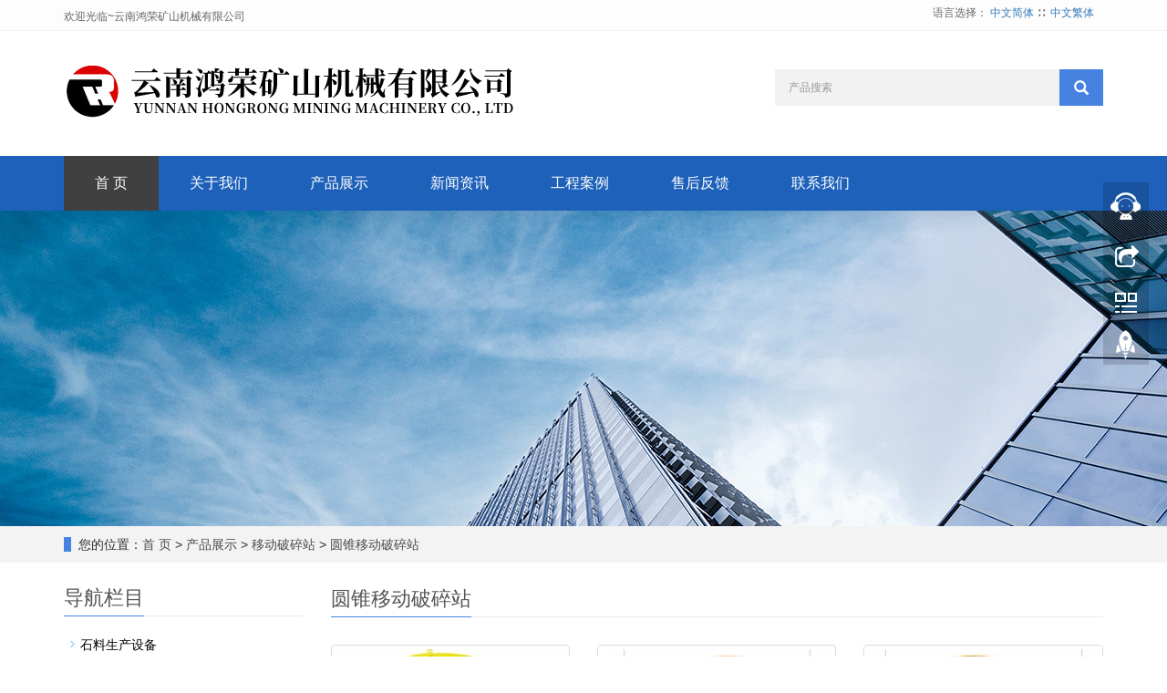

--- FILE ---
content_type: text/html
request_url: http://ynhrjq.com/product/class/?170.html
body_size: 4777
content:
<!DOCTYPE html>
<html lang="zh-cn">
 <head>
  <meta charset="utf-8" />
  <meta http-equiv="X-UA-Compatible" content="IE=edge" />
  <meta name="viewport" content="width=device-width, initial-scale=1" />
  <title>圆锥移动破碎站-云南鸿荣矿山机械有限公司</title>
  <meta name="keywords" content="" />
  <meta name="description" content="" />
  <meta name="applicable-device" content="pc,mobile" />
  <link rel="shortcut icon" href="../../base/pics/favorite.ico" />
  <link href="../../Public/css/bootstrap.css" rel="stylesheet" />
  <link href="../../Home/Tpl/default/Public/css/bxslider.css" rel="stylesheet" />
  <link href="../../Home/Tpl/default/Public/css/style.css" rel="stylesheet" />
  <script src="../../Public/js/jquery.min.js"></script>
  <script src="../../Home/Tpl/default/Public/js/bxslider.min.js"></script>
  <script src="../../Home/Tpl/default/Public/js/common.js"></script>
  <script src="../../Public/js/bootstrap.js"></script>
  <!--[if lt IE 9]><script src="https://cdn.bootcss.com/html5shiv/3.7.2/html5shiv.min.js"></script><script src="https://cdn.bootcss.com/respond.js/1.4.2/respond.min.js"></script><![endif]-->
 </head>
 <body>
  <header>
   <div class="top_bg">
    <div class="container">
      <span class="top_welcome">欢迎光临~云南鸿荣矿山机械有限公司</span>
        <div class="top_lang">语言选择：
          <a href="../../big5.php?qh=1" title="中文版">中文简体<!--img src="//a.cdn.510551.net/src.php?ids=41&url=h099/Home/Tpl/default/Public/images/Chinese.gif" alt="中文版"--></a>
          ∷&nbsp;
          <a href="../../big5.php?qh=2" title="中文繁体">中文繁体<!--img src="//a.cdn.510551.net/src.php?ids=41&url=h099/Home/Tpl/default/Public/images/English.gif" alt="英文版"--></a>
        </div>
    </div>
   </div>
   <div class="container">
    <div class="row">
     <div class="col-xs-12 col-sm-8 col-md-8">

<a href="#"><img src="../../advance/pics/20210316/1615885268.png" class="logo" alt="企业通用模版网站" /></a>

</div>
     <div id="topsearch" class="col-xs-12 col-sm-4 col-md-4">
      <form id="searchform" method="get" action="../../product/class/">
       <div class="input-group search_group">
        <input type="text" name="name" class="form-control input-sm" placeholder="产品搜索" />
        <span class="input-group-btn"><span id="search_submit" onclick="searchform.submit();" title="产品搜索" class="glyphicon glyphicon-search btn-lg" aria-hidden="true"></span></span>
       </div>
      </form>
     </div>
    </div>
   </div>
   <!-- Fixed navbar --> 
   <nav id="top_nav" class="navbar navbar-default navbar-static-top"> 
    <div class="container"> 
     <div class="navbar-header"> 
      <button type="button" class="navbar-toggle collapsed" data-toggle="collapse" data-target="#navbar" aria-expanded="false" aria-controls="navbar"> <span class="sr-only">Toggle navigation</span> <span class="icon-bar"></span> <span class="icon-bar"></span> <span class="icon-bar"></span> </button> 
      <span id="search_btn" class="glyphicon glyphicon-search" aria-hidden="true"></span> 
      <a class="navbar-brand" href="#">导航菜单</a> 
     </div> 
     <div id="navbar" class="navbar-collapse collapse"> 
      <ul class="nav navbar-nav">
	  

<li class="" ><a href="../../../../index.php">首 页</a>

</li>

<li class="" ><a href="../../page/html/about.php">关于我们</a>

</li>

<li class="" ><a href="../../product/class/index.php">产品展示</a>

</li>

<li class="" ><a href="../../news/class/index.php">新闻资讯</a>

</li>

<li class="" ><a href="../../photo/class/?8.html">工程案例</a>

</li>

<li class="" ><a href="../../page/html/feedback.php">售后反馈</a>

</li>

<li class="" ><a href="../../page/html/contact.php">联系我们</a>

</li>
 

	  </ul> 
     </div>
     <!--/.nav-collapse --> 
    </div> 
   </nav>
  </header>
      <div class="page_bg" style="background: url(../../advance/pics/20200708/1594201967.png) center top no-repeat;"></div>

      <div class="bread_bg">
            <div class="container">    
                  <div class="row">
                        <div class="col-xs-12 col-sm-12 col-md-12">
                              <div class="bread_nav"> 
<span>您的位置：</span><a href="../../">首 页</a>
 
&gt; <a href="../../product/class/" >产品展示</a> 
 
&gt; <a href="../../product/class/?130.html">移动破碎站</a>
 
&gt; <a href="../../product/class/?170.html">圆锥移动破碎站</a>

</div>
                        </div>
                  </div>
            </div>
      </div>

      <div class="container">    
            <div class="row">

                  <!-- right -->
                  <div class="col-xs-12 col-sm-8 col-md-9" style="float:right">
                       
<div class="right_head">
<h2><span>圆锥移动破碎站</span></h2>
</div>
<div class="product_list product_list2">
 
<div class="col-sm-4 col-md-4 col-mm-6 product_img">
                            <a href="../../product/html/?211.html">
                              <img  src="../../includes/thumb.php?dir=../..//kindeditor/attached/image/20210510/20210510183501_55586.jpg&x=253&y=189" class="img-thumbnail" alt="圆锥移动破碎站"/>
                            </a>
                            <p class="product_title"><a href="../../product/html/?211.html" title="圆锥移动破碎站">圆锥移动破碎站</a></p>
                        </div>
 
<div class="col-sm-4 col-md-4 col-mm-6 product_img">
                            <a href="../../product/html/?210.html">
                              <img  src="../../includes/thumb.php?dir=../..//kindeditor/attached/image/20210510/20210510183501_77936.jpg&x=253&y=189" class="img-thumbnail" alt="圆锥移动破碎站"/>
                            </a>
                            <p class="product_title"><a href="../../product/html/?210.html" title="圆锥移动破碎站">圆锥移动破碎站</a></p>
                        </div>
 
<div class="col-sm-4 col-md-4 col-mm-6 product_img">
                            <a href="../../product/html/?209.html">
                              <img  src="../../includes/thumb.php?dir=../..//kindeditor/attached/image/20210510/20210510183501_98052.jpg&x=253&y=189" class="img-thumbnail" alt="圆锥移动破碎站"/>
                            </a>
                            <p class="product_title"><a href="../../product/html/?209.html" title="圆锥移动破碎站">圆锥移动破碎站</a></p>
                        </div>
 
<div class="col-sm-4 col-md-4 col-mm-6 product_img">
                            <a href="../../product/html/?208.html">
                              <img  src="../../includes/thumb.php?dir=../..//kindeditor/attached/image/20210510/20210510183500_42502.jpg&x=253&y=189" class="img-thumbnail" alt="圆锥移动破碎站"/>
                            </a>
                            <p class="product_title"><a href="../../product/html/?208.html" title="圆锥移动破碎站">圆锥移动破碎站</a></p>
                        </div>
 
<div class="col-sm-4 col-md-4 col-mm-6 product_img">
                            <a href="../../product/html/?160.html">
                              <img  src="../../includes/thumb.php?dir=../..//kindeditor/attached/image/20210313/20210313165651_33113.jpg&x=253&y=189" class="img-thumbnail" alt="圆锥移动破碎站"/>
                            </a>
                            <p class="product_title"><a href="../../product/html/?160.html" title="圆锥移动破碎站">圆锥移动破碎站</a></p>
                        </div>
 
<div class="col-sm-4 col-md-4 col-mm-6 product_img">
                            <a href="../../product/html/?152.html">
                              <img  src="../../includes/thumb.php?dir=../..//kindeditor/attached/image/20210312/20210312194116_41545.jpg&x=253&y=189" class="img-thumbnail" alt="圆锥式移动破碎站"/>
                            </a>
                            <p class="product_title"><a href="../../product/html/?152.html" title="圆锥式移动破碎站">圆锥式移动破碎站</a></p>
                        </div>

      <div class="page"> 
      <span class="current">1</span></ul>
      </div>
      </div>

                  </div>

                  <!-- left -->
                  <div class="col-xs-12 col-sm-4 col-md-3">
                        <h3 class="left_h3"><span>导航栏目</span></h3>
                        <div class="left_column">
<ul class="left_nav_ul" id="firstpane">

<li><a class="biglink" href="../../product/class/?115.html">石料生产设备</a><!--span class="menu_head">+</span-->
</li>
<ul class="left_snav_ul menu_body">

<li><a href="../../product/class/?134.html" target="_self">PEV欧版颚式破碎机</a></li>

<li><a href="../../product/class/?135.html" target="_self">振动给料机</a></li>

<li><a href="../../product/class/?136.html" target="_self">YZ系列圆振动筛</a></li>

<li><a href="../../product/class/?137.html" target="_self">复合式制砂机</a></li>

<li><a href="../../product/class/?138.html" target="_self">冲击式制砂，整形机</a></li>

<li><a href="../../product/class/?139.html" target="_self">弹簧圆锥破碎机</a></li>

<li><a href="../../product/class/?140.html" target="_self">液压圆锥破碎机</a></li>

</ul>

<li><a class="biglink" href="../../product/class/?74.html">制砂生产线</a><!--span class="menu_head">+</span-->
</li>
<ul class="left_snav_ul menu_body">

<li><a href="../../product/class/?141.html" target="_self">螺旋洗砂机</a></li>

<li><a href="../../product/class/?142.html" target="_self">洗砂机</a></li>

<li><a href="../../product/class/?143.html" target="_self">弹簧圆锥制砂机</a></li>

<li><a href="../../product/class/?144.html" target="_self">PCX制砂机</a></li>

<li><a href="../../product/class/?145.html" target="_self">洗砂回收一体机</a></li>

<li><a href="../../product/class/?147.html" target="_self">冲击式制砂机</a></li>

<li><a href="../../product/class/?177.html" target="_self">重型锤式破碎机</a></li>

<li><a href="../../product/class/?179.html" target="_self">VSI高效立轴冲击式破碎机</a></li>

</ul>

<li><a class="biglink" href="../../product/class/?124.html">选矿生产线</a><!--span class="menu_head">+</span-->
</li>
<ul class="left_snav_ul menu_body">

<li><a href="../../product/class/?148.html" target="_self">跳汰机</a></li>

<li><a href="../../product/class/?149.html" target="_self">烘干机</a></li>

<li><a href="../../product/class/?150.html" target="_self">浮选机</a></li>

<li><a href="../../product/class/?151.html" target="_self">磁选机</a></li>

<li><a href="../../product/class/?152.html" target="_self">摇床</a></li>

<li><a href="../../product/class/?153.html" target="_self">分级机</a></li>

<li><a href="../../product/class/?175.html" target="_self">球磨机</a></li>

</ul>

<li><a class="biglink" href="../../product/class/?129.html">除尘器设备</a><!--span class="menu_head">+</span-->
</li>
<ul class="left_snav_ul menu_body">

<li><a href="../../product/class/?161.html" target="_self">UV光氧除臭器</a></li>

<li><a href="../../product/class/?162.html" target="_self">HXF旋风除尘器</a></li>

<li><a href="../../product/class/?163.html" target="_self">湿式除尘器</a></li>

<li><a href="../../product/class/?164.html" target="_self">HLTC滤筒除尘器</a></li>

<li><a href="../../product/class/?165.html" target="_self">HFCQ防爆除尘器</a></li>

<li><a href="../../product/class/?166.html" target="_self">HDCM离线脉冲袋式除尘器</a></li>

<li><a href="../../product/class/?167.html" target="_self">HFMD气箱脉冲除尘器</a></li>

</ul>

<li><a class="biglink" href="../../product/class/?130.html">移动破碎站</a><!--span class="menu_head">+</span-->
</li>
<ul class="left_snav_ul menu_body">

<li><a href="../../product/class/?168.html" target="_self">鄂式移动破碎站</a></li>

<li><a href="../../product/class/?169.html" target="_self">反击式移动破碎站</a></li>

<li><a href="../../product/class/?170.html" target="_self">圆锥移动破碎站</a></li>

<li><a href="../../product/class/?178.html" target="_self">反击式破碎机</a></li>

<li><a href="../../product/class/?180.html" target="_self">反击式重型破碎机</a></li>

</ul>

<li><a class="biglink" href="../../product/class/?131.html">石料生产线配置</a><!--span class="menu_head">+</span-->
</li>
<ul class="left_snav_ul menu_body">

<li><a href="../../product/class/?171.html" target="_self">破碎生产线</a></li>

<li><a href="../../product/class/?172.html" target="_self">制砂生产线</a></li>

<li><a href="../../product/class/?173.html" target="_self">石子生产线</a></li>

<li><a href="../../product/class/?174.html" target="_self">石料生产线</a></li>

</ul>
 
</ul>
</div>
      <div class="left_news">
      <h3 class="left_h3"><span>新闻中心</span></h3>
      
  <ul class="left_news">

<li><a href="../../news/html/?435.html" title="整形机和反击破哪个好？哪个适合石子整">整形机和反击破哪个好？哪个适合石子整</a></li>

<li><a href="../../news/html/?434.html" title="破碎生产石子违法吗？生产石子成套设备">破碎生产石子违法吗？生产石子成套设备</a></li>

<li><a href="../../news/html/?433.html" title="制砂用什么机器好？">制砂用什么机器好？</a></li>

  </ul>

</div>
                        <div class="left_contact">
      <h3 class="left_h3" style="margin-bottom:20px;"><span>联系我们</span></h3>
      <p>
	地址：云南省官渡区十二棵橡树庄园11幢1单元<br />
电话：137-0870-0768<br />
传真：0871-65652825<br />
联系人：杜经理 13708700768<br />
邮箱：ynhrjq@163.com
</p>
<p>
	<br />
</p>
</div>
                  </div>

            </div>
      </div>      <script src="../../Home/Tpl/default/Public/js/jquery.smoove.min.js"></script>
      <script>$('.product_head,.product_img,.left_nav,.case_head,.case_img,.advantage_head,.advantage_right,.advantage_left,.news_head,.news_ul,.answer_ul,.about_head,.js_about_left,.js_about_right,.cooperation_head,.cooperation_img').smoove({offset:'10%'});</script>
      
      <nav class="navbar navbar-default navbar-fixed-bottom mfoot_box">
     <div class="mfoot_nav"><a href="../../"><span class="glyphicon glyphicon-home btn-lg" aria-hidden="true"></span>首页</a></div>
    <div class="mfoot_nav">
            <a href="tel:137-0870-0768">
                  <span class="glyphicon glyphicon-phone btn-lg" aria-hidden="true"></span>手机
            </a>
      </div>
      <div class="mfoot_nav"  aria-hidden="true"  data-toggle="collapse" data-target="#navbar" aria-expanded="false" aria-controls="navbar">
            <span class="glyphicon glyphicon-th-list btn-lg"></span>分类
      </div>
      <div class="mfoot_nav">
            <a id="gototop" href="#">
                  <span class="glyphicon glyphicon-circle-arrow-up btn-lg" aria-hidden="true"></span>顶部
            </a>
      </div>
</nav>

<footer>
      <div class="container">    
            <div class="row">
                  <div class="col-xs-12 col-sm-3 col-md-3">
                        <img class="footer_logo" src="../../advance/pics/20210316/1615885378.png" alt="底部LOGO">
                        <p class="footer_logo_text"><p>
	CopyRight 2020 All Right Reserved
</p>
<p>
	云南鸿荣矿山机械有限公司
</p>
<p>
	<a href="http://beian.miit.gov.cn" target="_blank"><span style="color:#FFFFFF;">滇ICP备18010245号-1</span></a>
</p>
</p>
                  </div>
                  <div class="col-xs-12 col-sm-3 col-md-3 footer_contact">
                     <p>
	地址：云南省官渡区十二棵橡树庄园11幢1单元<br />
电话：137-0870-0768<br />
传真：0871-65652825<br />
联系人：杜经理 13708700768<br />
邮箱：ynhrjq@163.com
</p>
<p>
	<br />
</p>
                  </div>
                  <div class="col-xs-12 col-sm-4 col-md-4">
                  <div class="col-xs-4 col-md-4 footer_menu">
                  <p class="footer_menu_first"><a target="_blank" href="../../product/class/">产品中心</a></p>
				  

<p ><a href="../../product/class/?115.html" target="_self">石料生产设备</a></p>

<p ><a href="../../product/class/?74.html" target="_self">制砂生产线</a></p>

<p ><a href="../../product/class/?124.html" target="_self">选矿生产线</a></p>

<p ><a href="../../product/class/?129.html" target="_self">除尘器设备</a></p>

<p ><a href="../../product/class/?130.html" target="_self">移动破碎站</a></p>

<p ><a href="../../product/class/?131.html" target="_self">石料生产线配置</a></p>


				  </div>
      <div class="col-xs-4 col-md-4 footer_menu">
	  <p class="footer_menu_first"><a target="_blank" href="../../news/class/">新闻中心</a></p>
	  

<p ><a href="../../news/class/?86.html" target="_self">公司新闻</a></p>

<p ><a href="../../news/class/?106.html" target="_self">常见问题</a></p>


	  </div>
      <div class="col-xs-4 col-md-4 footer_menu">
	  <p class="footer_menu_first"><a target="_blank" href="../../page/html/about.php">关于我们</a></p>
	  

<p ><a href="../../page/html/about.php" target="_self">公司简介</a></p>

<p ><a href="../../page/html/contact.php" target="_self">联系我们</a></p>

<p ><a href="../../page/html/feedback.php" target="_self">留言反馈</a></p>

<p ><a href="../../page/html/109.php" target="_self">公司实力</a></p>


	  </div>
	  </div>
                  <div class="col-xs-12 col-sm-2 col-md-2">
                        <img class="footer_qrcode" src="../../advance/pics/20210313/1615623028.jpg" alt="二维码图片">
                        <p class="footer_qrcode_text">咨询微信</p>
                  </div>
            </div>
      </div> 
</footer>


<!--客服面板-->
    <link rel="stylesheet" type="text/css" href="../../Public/css/online.css" />
    <div id="cmsFloatPanel">
         <div class="ctrolPanel">
               <a class="service" href="#"></a>
               <a class="message" href="#"></a>
               <a class="qrcode" href="#"></a>
               <a class="arrow" title="返回顶部" href="#"></a>
         </div>
         <div class="servicePanel">
              <div class="servicePanel-inner">
                   <div class="serviceMsgPanel">
                        <div class="serviceMsgPanel-hd"><a href="#"><span>关闭</span></a></div>
                        <div class="serviceMsgPanel-bd">
                          <!--在线QQ-->
                                                                             
                        </div>
                        <div class="serviceMsgPanel-ft"></div>
                    </div>
                    <div class="arrowPanel">
                         <div class="arrow02"></div>
                    </div>
              </div>
         </div>
         <div class="messagePanel">
              <div class="messagePanel-inner">
                   <div class="formPanel">
                        
                         <div class="formPanel-bd">
<div class="bdsharebuttonbox" style="display: inline-block; float:left;"><a href="#" class="bds_more" data-cmd="more"></a><a href="#" class="bds_qzone" data-cmd="qzone" title="分享到QQ空间"></a><a href="#" class="bds_tsina" data-cmd="tsina" title="分享到新浪微博"></a><a href="#" class="bds_tqq" data-cmd="tqq" title="分享到腾讯微博"></a><a href="#" class="bds_renren" data-cmd="renren" title="分享到人人网"></a><a href="#" class="bds_weixin" data-cmd="weixin" title="分享到微信"></a></div>
                            <a type="button" class="btn btn-default btn-xs" href="#" style="margin: 12px 0px 0px 10px;">关闭</a>
                         </div>

                   </div>
                   <div class="arrowPanel">
                        <div class="arrow01"></div>
                        <div class="arrow02"></div>
                   </div>
              </div>
         </div>
         <div class="qrcodePanel">
              <div class="qrcodePanel-inner">
                   <div class="codePanel">
                         <div class="codePanel-hd"><span style="float:left">用手机扫描二维码</span><a href="#"><span>关闭</span></a></div>
                         <div class="codePanel-bd">
                              <img src="../../advance/pics/20210313/1615623028.jpg" alt="二维码"/>
                         </div>
                   </div>
                   <div class="arrowPanel">
                        <div class="arrow01"></div>
                        <div class="arrow02"></div>
                   </div>
              </div>
         </div>    </div>
    <script type="text/javascript" src="../../Public/js/online.js"></script>
<script type="text/javascript" language="javascript" src="../../base/js/transform.js"></script>

    <div class="link_box">
    <div class="container">
      <span class="link_title">友情链接</span><button id="link_btn" class="glyphicon glyphicon-plus" aria-hidden="true"></button>
      <span class="link_list">
 
<a href="http://ynhrjq.com/" target="_self" >云南鸿荣矿山机械制造有限公司</a> 


      </span>
    </div>
</div>
  </body>
</html>
<script language="javascript" src="http://pgt.zoosnet.net/JS/LsJS.aspx?siteid=PGT54894028&float=1&lng=cn"></script>

--- FILE ---
content_type: text/css
request_url: http://ynhrjq.com/Home/Tpl/default/Public/css/style.css
body_size: 5904
content:
body{
    font-family: 'microsoft yahei',Arial,Helvetica, sans-serif;
    color: #2F2F2F;
}
a{
    transition: 0.5s;
    -webkit-transition: 0.5s;
    -moz-transition: 0.5s;
}
ul{
    list-style:none;
}
.clear{
    clear: both;
}
.img-thumbnail{
    transition : opacity 0.7s;
}
.img-thumbnail:hover,
.opacity_img:hover{
    opacity: 0.75;
}

/*顶部-欢迎信息 - 网博士 www.phpweb.com.cn */
.top_bg{
    font-size: 12px;
    width: 100%;
    height: 34px;
    background-color: #fdfdfd;
    color: #666666;
    border-bottom: 1px solid #f1f1f1;
  }
.top_welcome{
    display: inline-block;
    padding-top:10px;
}
.top_lang{
    float: right;
    height: 34px;
    padding: 6px 10px 0px 10px;
}

/*顶部-产品搜索 - 网博士 www.phpweb.com.cn */
.search_group{
      float: right;
      height: 40px;
      background-color: #f2f2f2;
      color: #b7b7b7;
      margin: 42px 0px 0px 0px;
}
.search_group input.form-control{
      border-radius: 0px;
      box-shadow: none;
      color: #585A5A;
      padding: 0px 0px 0px 15px;
      height: 40px;
      background: transparent;
      border: none;
}
.search_group input.form-control:focus{
    box-shadow: none;
}
#search_submit{
    background-color: #4682e0;
    color:#fff;
    height: 40px;
    font-size: 16px;
    margin-top: -1px;
    border-radius: 0px;
}
#search_submit:hover{
    color:#fff;
    background-color: #3f3f3f;
    cursor: pointer;
}

/*首页-幻灯片 - 网博士 www.phpweb.com.cn */
.flash img{
    width: 100%;
}
.flash ul.bxslider{
    list-style:none;
}
.flash div.bx-pager{
    bottom: 4%;
}
.flash div.bx-controls-direction{
    display:none;
}

/*首页-产品中心 - 网博士 www.phpweb.com.cn */
.product_bg{
    background-color: #f5f5f5;
    padding-bottom: 30px;
}
.product_head h2{
    font-size:32px;
    text-align: center;
    font-weight: bold;
    color: #666666;
    margin: 0px;
}
.product_head p{
    text-align: center;
    color: #999999;
    margin-top:15px;
}
.product_ehead p{
    margin-top:8px;
}
.product_index{
    margin:45px 0px 0px 0px;
}
.product_list{
    clear: both; 
    padding: 30px 0px 30px 0px;
    margin-right: -15px;
    margin-left: -15px;
}
.product_list2{
    padding-top: 20px;
}
.product_img{
    padding-left: 15px;
    padding-right: 15px;
    min-height: 270px;
}
.product_img img{
    margin-right: auto;
    margin-left: auto;
    display: block;
    max-width: 100%;
    height: auto;
    margin-bottom: 10px;
    max-height: 250px;
}
.product_list2 div.product_img{
    min-height: 270px;
}
.product_title{
    text-align: center;
    height: 40px;
}
.product_title a{
    color: #656464;
}
.product_title a:hover{
    text-decoration: none;
    color:#16a1b3;
}

/*首页-客户案例 - 网博士 www.phpweb.com.cn */
.case_bg{
    padding:50px 0px 30px 0px;
}
.case_head h2{
    text-align: center;
    font-size: 32px;
    font-weight: bold;
    margin: 0px;
    color: #fff;
}
.case_head p{
    text-align: center;
    color: #7f7f7f;
    margin-top:15px;
}
.case_ehead p{
    margin-top:8px;
}
.case_list{
    clear: both;
    padding: 40px 0px 30px 0px;
    margin-right: -15px;
    margin-left: -15px;
}
.case_list2{
    padding-top: 20px;
}
.case_img{
    padding-left: 15px;
    padding-right: 15px;
    min-height: 300px;
}
.case_img img{
    margin-right: auto;
    margin-left: auto;
    display: block;
    max-width: 100%;
    height: auto;
    margin-bottom: 10px;
    max-height: 340px;
}
.case_title{
    text-align: center;
    height: 40px;
}
.case_title a{
    color: #fff;
    font-weight: bold;
    font-size: 15px;
}
.case_title a:hover{
    text-decoration: none;
    color:#16a1b3;
}
.case_list2 div.case_img{
    min-height: 240px;
}
.case_list2 a{
    color: #656464;
    font-weight: normal;
}

/*首页-四大优势 - 网博士 www.phpweb.com.cn */
.advantage_bg{
    background-color: #f6f6f7;
    background: url(../images/advantage_bg.png) top center;
    padding-bottom: 30px;
}
.advantage_head{
    margin-bottom:40px;
    margin-top: 60px;
}
.advantage_head h2{
    font-size:32px;
    text-align: center;
    font-weight: bold;
    color: #666666;
}
.advantage_head p{
    text-align: center;
    color: #999999;
    margin-top:15px;
}
.advantage_ehead p{
    margin-top:0px;
}
.advantage_list{
    background-color: #fff;
    margin-bottom: 30px;
}
.advantage_clear{
    clear: both;
}
.advantage_h3{
    margin:30px 0px 10px 0px;
    font-size: 20px;
    color: #3f3f3f;
    font-weight: bold;
}
.advantage_h3 a{
    text-decoration: none;
    color: #3f3f3f;
}
.advantage_h3 a:hover{
    text-decoration: none;
    color: #4b73b1;
}
.advantage_p{
    color: #a5a5a5;
}
.advantage_img{
    float: right;
    margin: 25px 20px 30px 0px;
    max-width: 90px;
    max-height: 90px;
    -webkit-transition: -webkit-transform 0.6s ease-out;
    -moz-transition: -moz-transform 0.6s ease-out;
    -o-transition: -o-transform 0.6s ease-out;
    -ms-transition: -ms-transform 0.6s ease-out;
}
.advantage_img:hover {
    -webkit-transform: rotateZ(360deg);
    -moz-transform: rotateZ(360deg);
    -o-transform: rotateZ(360deg);
    -ms-transform: rotateZ(360deg);
    transform: rotateZ(360deg);
}

/*首页-公司简介 - 网博士 www.phpweb.com.cn */
.about_head{
    margin-bottom: 40px;
    margin-top: 50px;
}
.about_head h2{
    text-align: center; 
    margin-top: 30px; 
    font-size:32px;
    color: #333;
    font-weight: bold;
}
.about_head p{
    text-align: center;
    color: #999999;
    margin-top:15px;
}
.about_ehead p{
    margin-top:0px;
}
.about_h3{
    font-family: Arial;
    color: #4682e0;
    font-size: 54px;
    font-weight: bold;
    margin: 0px;
}
.about_p{
    font-size: 16px;
    color: #000;
    padding-bottom: 20px;
    border-bottom: 1px solid #dadada;
}
.about_content{
    line-height: 30px;
    color: #555;
    margin-top:20px;
}
.about_btn{
    display: block;
    text-align: center;
    width: 140px;
    padding: 7px 0px;
    color: #fff;
    text-decoration: none;
    border-radius: 15px;
    background-color: #4682e0;
    margin-top: 20px;
}
.about_btn:hover,.about_btn:focus{
    color: #fff;
    text-decoration: none;
    background-color: #3f3f3f;
}
.about_video{
    width: 100%;
}

/*首页-新闻动态 - 网博士 www.phpweb.com.cn */
.news_bg{
    background-color: #f6f6f7;
    margin-top: 35px;
    padding-bottom: 20px;
}
.news_head{
    margin-top: 45px;
}
.news_head h2{
    font-size:32px;
    text-align: center;
    font-weight: bold;
    color: #666666;
}
.news_head p{
    text-align: center;
    color: #999999;
    margin-top:15px;
    margin-bottom: 35px;
}
.news_ehead p{
    margin-top:0px;
}
.news_list{
    clear: both;
    padding: 5px 0px 0px 0px;
    margin-right: -15px;
    margin-left: -15px;
}
.news_img{
    padding-left: 15px; 
    padding-right: 15px; 
    min-height: 340px;
    margin-bottom: 25px;
}
.news_img img{
    margin-right: auto;
    margin-left: auto;
    display: block;
    max-width: 100%;
    height: auto;
    margin-bottom: 10px;
    max-height: 340px;
}
.news_title{
    text-align: center;
    margin-top: 20px;
}
.news_title a{
    color: #333;
    font-size: 16px;
}
.news_etitle a{
    font-size: 18px;
    font-weight: bold;
}
.news_title a:hover{
    text-decoration: none;
    color:#4b73b1;
}
.news_desc{
    text-align: center;
    font-size: 12px;
    color: #999;
    line-height: 24px;
}
.news_edesc{
    font-size: 14px;
    line-height: 22px;
}
.news_time{
    float:right;
}

/*首页-合作伙伴 - 网博士 www.phpweb.com.cn */
.cooperation_head{
    margin-bottom: 40px;
    margin-top: 45px;
}
.cooperation_head h2{
    text-align: center; 
    margin-top: 30px; 
    font-size:32px;
    color: #333;
    font-weight: bold;
}
.cooperation_head p{
    text-align: center;
    color: #999999;
    margin-top:15px;
}
.cooperation_head p{
    margin-top:0px;
}
.cooperation_img{
    padding-left: 15px; 
    padding-right: 15px; 
    min-height: 130px;
}
.cooperation_img img{
    margin-right: auto;
    margin-left: auto;
    display: block;
    max-height: 110px; 
    max-width: 100%;
    height: auto; 
    margin-bottom: 10px; 
    padding: 0px 0px 0px 0px;
}

/*列表页-横幅 - 网博士 www.phpweb.com.cn */
.page_bg{
    height:346px;
}

/*列表页-面包屑 - 网博士 www.phpweb.com.cn */
.bread_bg{
    background-color: #f3f3f3;
}
.bread_nav{
    padding: 10px 0px 10px 0px;
}
.bread_nav span{
    border-left: 8px solid #4582e2;
    padding-left: 8px;
}
.bread_nav a{
    color: #4c4c4c;
}
.bread_nav a:hover{
    color: #0071bf;
    text-decoration: none;
}

/*列表页-右侧布局 - 网博士 www.phpweb.com.cn */
.right_head{
    clear: both;
}
.right_head h2{
    height: 40px;
    font-size: 22px;
    font-weight: normal;
    color: #545454;
    line-height: 40px;
    border-bottom: 1px solid #ebebeb;
}
.right_head h2 span{
    display: inline-block;
    height: 40px;
    border-bottom: 1px solid #4582e2;
}
.right_contents{
    clear: both;
    padding:15px 0px 15px 0px; 
    line-height:28px; 
    overflow: auto;
}
.right_contents_h1{
    margin: 0px;
    padding: 10px 0px 20px 0px;
    text-align: center;
    color: #000;
    font-size:24px;
    color:#434343;
    font-weight:bold;
    line-height: 34px;
}
.right_contents img {
    max-width: 840px;
}

/*首页-左侧栏目 - 网博士 www.phpweb.com.cn */
.left_nav{
    padding: 20px 15px 30px 15px;
    background: url(../images/left_nav.jpg) no-repeat 200px 70px #0071bf;
    margin-top: 25px;
    margin-bottom: 20px;
}
.left_nav p{
    color: #fff;
    font-weight: bold;
    font-size: 24px;
}
.left_nav h3{
    color: #fff;
    margin:0px 0px 30px 0px;
}
.left_nav_bg{
    background: url(../images/left_nav_bg.jpg) center bottom no-repeat #fff;
    padding: 10px 15px 22px 15px;
}
.left_nav_tel{
    margin: 220px 0px 0px 0px;
    text-align: center;
    color: #fff;
    font-size: 24px;
    font-weight: bold;
}
.left_nav_ul{
    list-style:none;
    padding:0px;
    margin:15px 0px 0px 0px;
    padding-bottom: 10px;
  }
.left_nav_ul > li > a{
    display: block;
    text-decoration:none;
    color:#fff;
    font-size:15px;
    background-color: #0071bf;
    border-radius: 25px; 
    padding:6px 0px 6px 18px;
    margin-bottom: 8px;
}
.left_nav_ul > li > a:hover,
.left_nav_ul li a.left_active{
    color:#fff;
    background-color: #03b29c;
}
/*首页-左侧二级栏目 - 网博士 www.phpweb.com.cn */
ul.left_snav_ul{
    list-style:none;
    padding:0px;
}
ul.left_snav_ul > li{
    margin:0px;
}
ul.left_snav_ul > li > a{
    display: block;
    text-decoration:none;
    color:#fff;
    padding:5px 0px 5px 30px;
    background: url(../images/left_tree.gif) 20px 8px no-repeat #028ae6;
    border-radius: 25px;
    margin-bottom:8px;
}
ul.left_snav_ul > li > a:hover{
    color:#fff;
    background-color: #03b29c;
}

/*列表页-左侧栏目 - 网博士 www.phpweb.com.cn */
.left_h3{
    margin-top: 19px;
    font-size: 22px;
    font-weight: normal;
    height: 40px;
    color: #545454;
    line-height: 40px;
    border-bottom: 1px solid #ebebeb;
}
.left_h3 span{
    display: inline-block;
    height: 40px;
    border-bottom: 1px solid #4582e2;
}
.left_column ul.left_nav_ul{
    list-style:none;
    padding:0px;
    margin:15px 0px 0px 0px;
    padding-bottom: 10px;
  }
.left_column ul.left_nav_ul > li{
    margin-bottom: 5px;
    border-bottom: 1px solid #f2f2f2;
    background: url(../images/left_li.gif) 6px 12px no-repeat;
}
.left_column ul.left_nav_ul > li > a{
    display: block;
    text-decoration:none;
    color:#000;
    font-size:14px;
    background:transparent;
    border-radius:0px; 
    padding:6px 0px 6px 18px;
    margin-bottom: 8px;
}
.left_column ul.left_nav_ul > li > a:hover,
.left_column ul.left_nav_ul li a.left_active{
    color:#4582e2;
    background:transparent;
}
/*列表页-左侧二级栏目 - 网博士 www.phpweb.com.cn */
.left_column ul.left_snav_ul{
    list-style:none;
    padding:0px;
}
.left_column ul.left_snav_ul > li{
    margin-bottom: 7px;
    border-bottom: 1px solid #f2f2f2;
    background: url(../images/left_tree.gif) 15px 8px no-repeat;
}
.left_column ul.left_snav_ul > li > a{
    display: block;
    text-decoration:none;
    color:#000;
    padding:5px 0px 5px 25px;
    background: transparent;
    border-radius: 25px;
    margin-bottom:8px;
}
.left_column ul.left_snav_ul > li > a:hover{
    color:#4582e2;
    background:transparent;
}

/*左侧新闻 - 网博士 www.phpweb.com.cn */
.left_news{
    clear: both;
    list-style:none;
    margin:0px;
    padding:0px;
}
.left_news li{
    color:#545455;
    border-bottom: 1px dotted #dddddd;
    background: url(../images/li.png) no-repeat left 15px;
    line-height:21px; 
    padding: 10px 0px; 
    padding-left:14px;
}
.left_news li a{
    color:#2F2F2F;
}
.left_news li a:hover,
.left_news li a:focus{
    text-decoration:none;
    color:#4582e2;
}

/*左侧联系 - 网博士 www.phpweb.com.cn */
.left_contact{
    margin:30px 0px 35px 0px;
}
.left_contact p{
    clear: both;
}

/*列表页-新闻 - 网博士 www.phpweb.com.cn */
.right_new{
    clear: both; 
    list-style:none;
    margin:0px; 
    padding:0px 0px 20px 0px;
}
.right_new li{
    color:#898989;
    background: url(../images/li.png) no-repeat left 18px;
    font-size: 16px;
    line-height:22px; 
    padding:12px 0px; 
    padding-left:13px;
    border-bottom: 1px dashed #e3e2e2;
}
.right_new li a{
    color:#2F2F2F;
}
.right_new li a:hover,
.right_new li a:focus{
    text-decoration:none;
    color:#0071bf;
}
.right_new_time{
    float:right;
}
.relevant_new ul.right_new li{
    font-size: 14px;
}

/*分页样式 - 网博士 www.phpweb.com.cn */
.page{
    clear:both;
    margin:20px 0px 20px 0px;
    text-align: center;
 }
.page a{
    display: inline-block; 
    font-family: Arial; 
    font-size: 13px; 
    border: #dbdbdb 1px solid; 
    padding:4px 9px; 
    margin: 2px; 
    margin-bottom: 5px; 
    color: #31363c; 
    text-decoration: none
}
.page a:hover,.page a:focus{
    font-family: Arial;
    font-size: 13px;
    border: #0071be 1px solid;
    padding:4px 9px;color: #fff;
    background-color: #0071be;
}
.page .current{
    font-family: Arial;
    border: #0071be 1px solid; 
    font-size: 13px; 
    padding:5px 9px; 
    color: #fff;
    margin: 2px;  
    background-color: #0071be
}

/*产品详细页 - 网博士 www.phpweb.com.cn */
.showpic_box,.proinfo_box{
    margin: 30px 0px 20px 0px;
}
.product_h1{
    margin:0px; 
    line-height:22px; 
    font-size:16px;
    font-weight: bold;
    color: #000; 
    padding-bottom:10px;
    border-bottom: 1px dotted #cccccc; 
}
.product_info{
    list-style:none;
    padding:0px;
    margin-top:10px;
  }
.product_info p{
    line-height:28px; 
}
.product_btn{
    margin-top: 25px;
}
#pic-page{
    text-align: center;
    margin-top:10px;
}
#pic-page a{
    margin: 0 2px;
}
#pic-page a img
{
    width:40px;
    padding: 2px;
    border: solid #ccc 1px;
    margin-bottom:5px;
}
#pic-page a:hover img,
#pic-page a.active img {
    border: solid #5280DD 1px;
}
.product_con {
    clear: both; 
    border-top: 1px dotted #a9a9a9;
    margin:10px 0px 20px 0px;
    padding:20px 0px 0px 0px; 
    line-height:26px;
    overflow: auto;
 }
.photo_con {
    clear: both;
    margin:0px 0px 20px 0px; 
    padding:10px 0px 20px 0px;
    line-height:26px;
    overflow: auto;
 }
 .product_con img,
 .photo_con img {
    max-width: 840px;
 }

/*按钮样式 - 网博士 www.phpweb.com.cn */
.download_btn {
    float: right;
    display: block;
    margin: 10px 10px 20px 0px;
  }
.page-btn {
    display: inline-block;
    float: left; 
    background-color: #0071bf;
    border-radius: 0px; 
    border: none; 
    transition:background 0.5s;
    margin-right: 15px;
   }
.page-btn:hover,
.page-btn:focus {
    background-color:#3f3f3f;
}
.grey-btn {
    border-radius: 0px;
    border: none;
    background-color: #E8E8E8;
}
.grey-btn:hover,
.grey-btn:focus {
    background-color: #ccc;
}

/*在线留言订购 - 网博士 www.phpweb.com.cn */
.feedback {
    margin-top: 50px;
}
.form-horizontal .form-group{
    margin-right: -10px;
    margin-left: -10px;
}
.codeimg{
    margin: 0px 0px -10px -18px;
}

/*上一个下一个 - 网博士 www.phpweb.com.cn */
.point{
    clear: both; 
    margin:20px 0px 40px 0px;
    padding-bottom: 40px;
    line-height:22px;
  }
.point span.to_prev{
    text-align:center;
}
.point span.to_prev a{
    color:#337AB7;
}
.point span.to_prev a:hover{
    color: #ea042b;
}
.point span.to_next{
    text-align:center;
}
.point span.to_next a{
    color:#337AB7;
}
.point span.to_next a:hover{
    color: #ea042b;
}

/*标签样式 - 网博士 www.phpweb.com.cn */
.tags{
    margin: 18px 0px 10px 0px;
}
.tags a{
    margin: 0px 5px 8px 0px;
}
.tags_list{
    padding: 5px 10px 100px 10px;
}
.tags_ul{
    margin-top: 0px;
}
.tags_ul li{
    line-height: 28px;
    margin-bottom: 8px;
    padding-bottom: 10px;
}
.tags_ul h3{
    font-size: 14px;
    padding: 0px;
    margin: 0px;
    line-height: 20px;
}
.tags_ul p{
    font-size: 13px;
    padding: 0px;
    margin: 0px;
    color: #777;
    line-height: 20px;
    padding-top: 8px;
}

/*网站地图 - 网博士 www.phpweb.com.cn */
ul.ul_sitemap{
    margin: 30px 0px 40px 30px;
}
ul.ul_sitemap li{
    list-style: none;
    line-height: 26px;
    clear: both;
 }
ul.ul_sitemap li a{
    color: #7d7d7d;
}
li.small_li_sitemap{
    clear: both;
    padding-left: 12px;
}
li.small_li2_sitemap{
    float: left;
    padding-left: 20px;
 }

/*首页-友情链接 - 网博士 www.phpweb.com.cn */
.link_box{
    background-color: #3864a9;
    padding: 10px 0px 10px 0px;
    text-align: center;
    color: #fff;
    font-size: 13px;
}
.link_box a{
    color: #fff;
    padding:0px 0px 0px 10px;
    font-size: 13px;
}
.link_box a:hover{
    text-decoration: none;
    color: #f7ec6f;
}
.link_box a:last-child{
    border-right:0px;
}
.link_box button{
    display: none;
}
.link_title{
    font-size: 13px;
    margin-right: -6px;
}
.link_title:after{
    content:"：";
}

/*首页-TAGS标签 - 网博士 www.phpweb.com.cn */
.tags_box{
    background-color: #3864a9;
    padding: 5px 0px 20px 0px;
    text-align: center;
    color: #fff;
    font-size: 13px;
  }
.tags_box a{
    color: #fff;
    padding:0px 2px 0px 8px;
    font-size: 13px;
  }
.tags_box a:hover{
    text-decoration: none;
    color: #f7ec6f;
 }
.tags_box a:last-child{
    border-right:0px;
}
.tags_box button{
    display: none;
}
.tags_title{
    font-size: 13px;
    margin-right: -6px;
 }
.tags_title a{
    padding:0px;
}
.tags_title:after{
    content:"：";
}

/*底部信息 - 网博士 www.phpweb.com.cn */
footer{
    margin-top: 20px;
    color:#fff;
    padding:60px 0px 40px 0px;
    background-color: #4b73b1;
}
.footer_logo{
    max-width: 196px;
}
.footer_logo_text{
    width: 196px;
    text-align: center;
    margin-top: 15px;
    padding-top: 12px;
    border-top: 1px solid #6488c1;
    line-height: 24px;
}
.footer_contact a{
    color: #fff;
}
.footer_contact a:hover,
.footer_contact a:focus{
    color: #f7ec6f;
    text-decoration: none;
}
/*底部分类 - 网博士 www.phpweb.com.cn */
.footer_menu a{
    color: #fff;
}
.footer_menu a:hover{
    color: #f7ec6f;
    text-decoration: none;
}
.footer_menu_first{
    font-weight: bold;
    font-size: 16px;
}
.footer_qrcode{
    max-width: 130px;
}
.footer_qrcode_text{
    width: 130px;
    text-align: center;
    margin-top: 15px;
}

/*底部翻译 - 网博士 www.phpweb.com.cn */
.translate{
    background-color: #4b73b1;
    padding: 0px 0px 30px 0px;
}
.translate_btn{
    width:110px;
    margin: 0 auto;
}

/*UEditor编辑器前端表格样式 - 网博士 www.phpweb.com.cn */
table{
    margin-bottom:10px;
    border-collapse:collapse;
    display:table;
}
td,th{
    padding: 5px 10px;
    border: 1px solid #DDD;
}
caption{
    border:1px dashed #DDD;
    border-bottom:0;
    padding:3px;
    text-align:center;
}
th{
    border-top:1px solid #BBB;
    background-color:#F7F7F7;
}
table tr.firstRow th{
    border-top-width:2px;
}
.ue-table-interlace-color-single{
    background-color: #fcfcfc;
  } 
.ue-table-interlace-color-double{
    background-color: #f7faff;
}
td p{
    margin:0;
    padding:0;
}
.bshare-custom.icon-medium-plus,
.bshare-custom.icon-large{
    width: 230px;
    float: left;
}


/*大屏幕样式 - 网博士 www.phpweb.com.cn */
@media screen and (min-width: 769px) {
    .logo {
      margin-top:35px;
      margin-bottom: 15px;
      max-width: 700px;
    }
    /*导航样式 - 网博士 www.phpweb.com.cn */
    .navbar {
      margin: 0px;
      margin-top:24px;
      border:none;
      background-color: #1e61ba;
      min-height: 60px;
    }
    .navbar-nav > li {

    }
    .navbar-nav > li:first-child {
    }
    .navbar-nav > li:last-child {
    }
    .navbar-nav > li > a {
      text-align: center;
    }
    .navbar-default .navbar-nav > li > a {
      color: #fff;
      font-size: 16px;
      padding: 20px 34px 20px 34px;
    }
    .navbar-default .navbar-nav > li > a:hover,
    .navbar-default .navbar-nav > li > a:focus,
    .navbar-default .navbar-nav > li > a.active,
    .navbar-default .navbar-nav > .active > a,
    .navbar-default .navbar-nav > .active > a:hover,
    .navbar-default .navbar-nav > .open > a,
    .navbar-default .navbar-nav > .open > a:hover,
    .navbar-default .navbar-nav > .open > a:focus {
    background-color: #404040; color: #fff; 
    }
    .navbar-brand {
      display: none;
    }
    /*导航-触发滚动 - 网博士 www.phpweb.com.cn */
    .navbar-fixed-top {
      min-height: 50px;
      margin-top:0px;
      opacity: 0.9;
    }
    .navbar-fixed-top ul.navbar-nav > li > a {
      padding: 15px 25px 15px 25px;
    }
    /*导航二级菜单 - 网博士 www.phpweb.com.cn */
    .nav_small {
      background-color:#404040;
      background-color: rgba(64,64,64,0.9);
      padding: 10px 0px;
      padding-bottom: 15px;
      border-radius: 0px;
      border: none;
      box-shadow: none;
    }
    .nav_small > li > a {
      line-height:20px;
      padding: 7px 0px;
      text-align:center;
      color: #fff;
      font-size: 13px;
    }
    .nav_small > li > a:hover {
      color: #fff;
      background-color: #000;
    }
    #app_menudown,
    #search_btn {
      display:none;
    }
    .mfoot_box {
      display:none;
    }
}

/*小屏幕样式 - 网博士 www.phpweb.com.cn */
@media screen and (max-width: 768px) {
    .top_welcome,
    .top_tel {
      display: none;
    }
    .logo {
      display: block;
      margin: 0 auto;
      margin-top:25px;
      margin-bottom: 25px;
      max-width:350px;
    }
    /*手机-顶部搜索 - 网博士 www.phpweb.com.cn */
    #topsearch{
      display: none;
    }
    .search_group{
      margin: 5px 0px 15px 0px;
    }
    #search_btn {
      float: right;
      margin-top: 7px;
      padding:8px 13px;
      font-size: 17px;
      border-radius: 4px; 
      color: #fff;
    }
    #search_btn:hover,
    #search_btn:focus {
      cursor: pointer;
      background-color: #404040;
    }
    /*手机-导航样式 - 网博士 www.phpweb.com.cn */
    .navbar {
      margin: 0px;
      border:0px;
      min-height: 50px;
      background-color: #1e61ba;
    }
    .navbar-default .navbar-brand {
      color: #fff;
      font-size: 16px;
    }
    .navbar-default .navbar-brand:hover,
    .navbar-default .navbar-brand:focus {
      color: #fff;
    }
    .navbar-toggle {
      border:none;
    }
    .navbar-default .navbar-collapse,
    .navbar-default .navbar-form {
      border:none;
    }
    .navbar-default .navbar-toggle:hover,
    .navbar-default .navbar-toggle:focus {
      background-color: #404040;
    }
    .navbar-default .navbar-toggle .icon-bar {
      background-color: #fff;
    }
    .navbar-default .navbar-nav {
      margin-top: 0px;
      margin-bottom: 0px;
    }
    .navbar-default .navbar-nav > li:last-child{
      border: none;
    }
    .navbar-default .navbar-nav > li > a,
    .navbar-default .navbar-nav .open .dropdown-menu > li > a {
      color: #fff;
    }
    .navbar-default .navbar-nav > li > a:hover,
    .navbar-default .navbar-nav > li > a:focus,
    .navbar-default .navbar-nav > .active > a, 
    .navbar-default .navbar-nav > .active > a:hover, 
    .navbar-default .navbar-nav > .active > a:focus,
    .navbar-default .navbar-nav > .open > a, 
    .navbar-default .navbar-nav > .open > a:hover, 
    .navbar-default .navbar-nav > .open > a:focus,
    .navbar-default .navbar-nav .open .dropdown-menu > li > a:hover {
      background-color: #404040; color: #fff;
    }
    #app_menudown {
      position: absolute;
      top:0px;
      right:0px;
      font-size: 16px;
    }
    #app_menudown:hover {
      background-color: #404040;
    }
    .navbar-fixed-top {
      margin-top:0px;
      opacity: 0.9;
    }

    /*手机-首页产品 - 网博士 www.phpweb.com.cn */
    .product_head h2 {
        margin-top: 40px; 
        font-size: 25px; 
    }
    .product_head p {
        display: none;
    }
    .product_img {
        min-height: 180px;
    }
    .product_list2 div.product_img{
        min-height: 180px;
    }

    /*手机-首页案例 - 网博士 www.phpweb.com.cn */
    .case_head h2 {
        margin-top: 0px;
        font-size: 26px; 
    }
    .case_head p {
        display: none;
    }
    .case_title a{
        font-weight: normal;
        font-size: 14px;
    }
    .case_img {
        min-height: 180px;
    }
    .case_list2 div.case_img {
        min-height: 180px;
    }

    /*手机-四大优势 - 网博士 www.phpweb.com.cn */
    .advantage_head h2{
        font-size:24px;
    }
    .advantage_h3{
        text-align: center;
        font-size: 16px;
    }
    .advantage_h3 a{
        text-align: center;
    }
    .advantage_p{
        text-align: center;
        padding-bottom: 15px;
    }
    .advantage_img{
        float: none;
        display: block;
        margin: 30px auto 0px auto;
    }

    /*手机-首页公司简介 - 草莓互联 www.100cm.cn */
    .about_head{
        margin-bottom: 25px;
    }
    .about_head h2{
        margin-top: 35px; 
        font-size: 26px; 
    }
    .about_head p{
        font-size: 14px; 
        margin-top:8px;
    }
    .about_h3{
        font-size: 48px;
    }
    .about_content{
        margin-top:0px;
    }
    .about_btn{
        display: block;
        width: 200px;
        margin: 0 auto;
        margin-top: 20px;
        margin-bottom: 40px;
    }

    /*手机-首页新闻 - 网博士 www.weboss.hk */
    .news_head{
        margin-bottom: 35px;
    }
    .news_head h2{
        margin-top: 30px; 
        font-size: 26px; 
    }

    /*手机-首页合作客户 - 网博士 www.phpweb.com.cn */
    .cooperation_head{
        margin-top: 40px;
    }
    .cooperation_head h2{
        font-size: 26px; 
    }
    .cooperation_head p{
        font-size: 12px; 
        margin-top:8px;
    }
    .cooperation_img{
        min-height: 120px;
    }

    .page_bg{
        display: none;
    }
    .right_new_time{
        display: none;
    }
    .right_contents img,
    .product_con img,
    .photo_con img {
        max-width: 100%;
    }
    .feedback{
        margin-top:20px;
    }
    .proinfo_box {
        margin-bottom: 80px;
    }
    #pic-page a img {
        width:35px;
    }
    #cmsFloatPanel{
        display: none;
    }
    .point span.to_prev,
    .point span.to_next {
        text-align:left;
        padding-bottom: 8px;
    }

    /*手机-底部信息 - 网博士 www.phpweb.com.cn */
    footer {
        padding-top: 40px;
        padding-bottom:25px;
    }
    .footer_logo,
    .footer_logo_text {
        display: none;
    }
    .footer_contact {
        margin-bottom:30px;
    }
    .footer_qrcode{
        display: block;
        max-width: 130px;
        margin: 0 auto;
        margin-top: 25px;
    }
    .footer_qrcode_text {
        width: 130px;
        margin: 0 auto;
        margin-top: 10px;
        margin-bottom: 35px;
    }

    /*手机-友情链接 - 网博士 www.phpweb.com.cn */
    .link_box {
        padding-left: 7px;
    }
    .link_box a {
        display: block;
        border-right:0px;
        padding:4px 0px;
    }
    .link_title{
        display: block;
    }
    .link_title:after {
        content:"";
    }
    .link_box button{
        display: inline-block;
        background-color: transparent;
        border: none;
        float: right;
        margin-top: -20px;
    }
    .link_box button:hover,
    .link_box button:focus{
        color: #f7ec6f;
    }
    .link_list{
        display: none;
        padding-top: 7px;
    }

    /*手机-Tags标签 - 网博士 www.phpweb.com.cn */
    .tags_box{
        padding-left: 7px;
        margin-bottom: 50px;
    }
    .tags_box a{
        display: block;
        border-right:0px;
        padding:4px 0px;
    }
    .tags_title{
        display: block;
    }
    .tags_title:after{
        content:"";
    }
    .tags_box button{
        display: inline-block;
        background-color: transparent;
        border: none;
        float: right;
        margin-top: -20px;
      }
    .tags_box button:hover,
    .tags_box button:focus{
        color: #f7ec6f;
    }
    .tags_rows{
        display: none;
        padding-top: 7px;
     }

    /*手机-底部按钮 - 网博士 www.phpweb.com.cn */
    .mfoot_box{
        background-color: #fafafa;
    }
    .mfoot_nav {
        width:25%;
        float:left;
        background-color: #fafafa;
        text-align:center;
        color:#898989;
    } 
    .mfoot_nav:hover,
    .mfoot_nav:focus {
        background-color: #e4e4e4;
        cursor:pointer;
    }
    .mfoot_nav a {
        color:#898989;
        display:block;
    }
    .mfoot_nav a:hover,
    .mfoot_nav a:focus{
       text-decoration:none;
    }
    .mfoot_nav span {
        display:block;
        padding:3px 0px 0px 0px;
    }
    .mfoot_share {
        width: 240px;
        padding: 5px;
    }
    .mfoot_eshare {
        width: 200px;
        padding: 5px;
    }
}

@media screen and (max-width: 767px) {
    .copyright_p{display:none;}
}

/*320px到768px - 网博士 www.phpweb.com.cn */
@media screen and (min-width:320px) and (max-width:768px) {
    .col-mm-1, .col-mm-2, .col-mm-3, .col-mm-4, .col-mm-5, .col-mm-6, .col-mm-7, .col-mm-8, .col-mm-9, .col-mm-10, .col-mm-11, .col-mm-12 {
      float: left;
    }
    .col-mm-12 {
      width: 100%;
    }
    .col-mm-11 {
      width: 91.66666667%;
    }
    .col-mm-10 {
      width: 83.33333333%;
    }
    .col-mm-9 {
      width: 75%;
    }
    .col-mm-8 {
      width: 66.66666667%;
    }
    .col-mm-7 {
      width: 58.33333333%;
    }
    .col-mm-6 {
      width: 50%;
    }
    .col-mm-5 {
      width: 41.66666667%;
    }
    .col-mm-4 {
      width: 33.33333333%;
    }
    .col-mm-3 {
      width: 25%;
    }
    .col-mm-2 {
      width: 16.66666667%;
    }
    .col-mm-1 {
      width: 8.33333333%;
    }
}